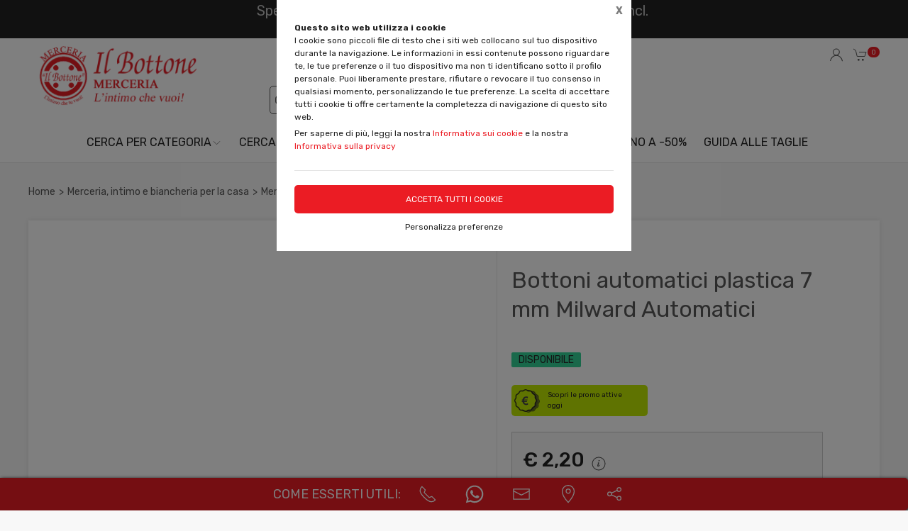

--- FILE ---
content_type: image/svg+xml
request_url: https://themes.synapp.it/flex/assets/img/icone/twitter.svg
body_size: 28073
content:
<?xml version="1.0" encoding="iso-8859-1"?>
<!-- Generator: Adobe Illustrator 16.0.0, SVG Export Plug-In . SVG Version: 6.00 Build 0)  -->
<!DOCTYPE svg PUBLIC "-//W3C//DTD SVG 1.1//EN" "http://www.w3.org/Graphics/SVG/1.1/DTD/svg11.dtd" [
	<!ENTITY ns_flows "http://ns.adobe.com/Flows/1.0/">
	<!ENTITY ns_extend "http://ns.adobe.com/Extensibility/1.0/">
	<!ENTITY ns_ai "http://ns.adobe.com/AdobeIllustrator/10.0/">
	<!ENTITY ns_graphs "http://ns.adobe.com/Graphs/1.0/">
	<!ENTITY ns_vars "http://ns.adobe.com/Variables/1.0/">
	<!ENTITY ns_imrep "http://ns.adobe.com/ImageReplacement/1.0/">
	<!ENTITY ns_sfw "http://ns.adobe.com/SaveForWeb/1.0/">
	<!ENTITY ns_custom "http://ns.adobe.com/GenericCustomNamespace/1.0/">
	<!ENTITY ns_adobe_xpath "http://ns.adobe.com/XPath/1.0/">
]>
<svg version="1.1" id="Livello_1" xmlns:x="&ns_extend;" xmlns:i="&ns_ai;" xmlns:graph="&ns_graphs;"
	 xmlns="http://www.w3.org/2000/svg" xmlns:xlink="http://www.w3.org/1999/xlink" xmlns:a="http://ns.adobe.com/AdobeSVGViewerExtensions/3.0/"
	 x="0px" y="0px" width="1281.26px" height="1281.26px" viewBox="-98.998 -79.5 1281.26 1281.26"
	 enable-background="new -98.998 -79.5 1281.26 1281.26" xml:space="preserve">
<metadata>
	<sfw  xmlns="&ns_sfw;">
		<slices></slices>
		<sliceSourceBounds  height="1200" width="1200" y="-118.01" x="-356.489" bottomLeftOrigin="true"></sliceSourceBounds>
	</sfw>
</metadata>
<switch>
	<foreignObject requiredExtensions="&ns_ai;" x="0" y="0" width="1" height="1">
		<i:pgfRef  xlink:href="#adobe_illustrator_pgf">
		</i:pgfRef>
	</foreignObject>
	<g i:extraneous="self">
		<g id="Livello_2">
			<circle cx="546.011" cy="552.01" r="600"/>
		</g>
		<path fill="#FFFFFF" d="M616.258,504.992l280.025-325.504h-66.357L586.781,462.119L392.583,179.488H168.598l293.666,427.387
			L168.598,948.219h66.36L491.724,649.75l205.088,298.469h223.986L616.242,504.992H616.258z M525.368,610.641l-29.754-42.558
			l-236.745-338.64h101.925l191.057,273.293l29.755,42.559l248.352,355.24H728.031L525.368,610.656V610.641z"/>
	</g>
</switch>
<i:pgf  id="adobe_illustrator_pgf">
	<![CDATA[
	eJzVvWlbKrvSMPx+XtfFfwAnZuhmBhVlRkVFQRQnbKBFFgjYwNpn3x+e3/4k6Sk9pDsNrPs579ln
s5FOVyWVSqWqUpU69DRb4cJw3ufD8Qjjdv06PCwJPLeaCzk3+tl9MZ2ulysB/uS797vZVISBrQoX
mZ7UssMLy/F8lkPPxKdV+L7vYcXPVrzf7fPD39rj1ZQHv07no3lk+WfkV5CBl8vcCjxLRNlkNMbE
Eu5ELpF0N69RE272h1sux//DQwzxTBz+WJyvZ8PxbFSc/yfnDseTaXeYZbPuTCLhZplMDDapj+/5
pb5dKpLIZOOwcSbCMNkMeCMeSbJMGr7GRrJZBr1bng/W36DzTWE+4JfL0nw6F5Y5d+lfbua+5kbg
Cefu8tPp/B93ccoNJuCdwkWyVx1PeTD0b27lZmOIEoULNtYrrsfT4c36u88DqqRQ7woX8R6C+rAE
4ABk+B39nu5dfIOfWvxqBfoNkCKC3teKeF/Ar+gf38s9PxqD6Zm/+WWownzxzQkT8GY4wbCRRDaT
BONNpSPpFBhmJp0FX1gwXpaNg4fZpPRem/9eTMEsIErFsulI0p2IMeAT+y43BcMUCZpKRTJgQO40
/G+WdScTyQgbZwFZUxn0i/SGSk/+z5j/J+e+mc94iWgFYdUSJzeRYBjxU3p0v57ywsNsvAKDEUFl
Rapdz4f8VP4NgahOOUQs9A+rfkot2pww4leAIebT9Qoxa0bBAmamwf3LCxiS2wU/a887qKvhOAOG
l03FE+5YCtCMzWbTbibCplKQiIBX00zGDYYMUQJSsIC2ci9Y5VPGBQFDsDLCNJzcJpjvW2E8Gs9y
cst0ryaMhyoTpGPujPiBoEUy2L9Z+V+p84AUK7Dy5NEABixdY+zERK5vIdbKbFiaf8NZWaIVBRhp
BngMLE/pqfoHegZArBfSMNAPPTCJTWE8g4Bdv27EZ5lec7oGD2vCfL24mH3OXb98oiAB3RJ4t/gU
yAT0J/jvJ/xvhBsv/Dbvd/gBEDaAU4bu2/5v8Ad4+X484KaDuXv8DdbMeAbhKc1oYJb5T7Bc1U7B
L+HxzH0x+wMYZSDM3cOxKAfBw8rsDz+dL3g3Nxu6HzlhQYOhOeVmnOBGDzAE0sPxarUWOIBkxn2D
oYAGjfEf8DsHqEoFHTDRAgwYvYTaKJhsG2CPqFBxqy8g7PjZcGkYx+cabgBjuftiKxqgrX+/+/Pp
ePkNXm2N0XeF3Mozyt6teGF2OxO7KayXX+72fD41dBWsvxkU3O6F+AaklLAS3/uvQqQ0tkLSlJFw
wgpsA+PB/L8UTYmbTscjgVt8jQfmmBR6DaSmnwANvvwIIKjYbIDmwByxMrjh+FNkZB5Ha3z3vxOj
xJjuynAM5B9BGli2af3DrQZf7sa4L3DCmLdZwHDmP8ezIehoaz1Gah5SfdyD+fdivgQKkjwe2LKK
tVThJntgm8G3kXDYdoPJis+g1rD6d8qDvSt6NZv/M0N/uXOgZy9AqnPr6erN747ecN+8OwTaAOmy
mPJKI8Z9Cz/UjZp1P3Hwl3vwEUknmRjYZyOpdDaViaMvTCwWg3ssw6YS0mtPBfgCK//1L/zrEnz7
DX77B+iT7mv3yxvjHrrAQwAW4RiCriDp7j52/XJHQU/hFzQsQApsUPbUaXJTsKnz4jCaffp+40oj
Gv3T/0Cq4ZpkcwD+Laq9UHA5m5wGAKiZEONQxSYb8gLLiA/FrQKC+v/k3wEw/a8kDFKnZR0VmCKA
Ew57UfkHyC/wz/EAao6c8K/0w9N14wbooYTHx27ff76nM9AgDFadMO6vVzzYOUOocUEQuP9VMDvC
grUbfAGjRuBnUquYO3oBSKU8hh+rfxe89Nh3NFv2/nDC8hgsyhbAMBtp2/7hpmulMXywJDQEmpLc
TurNUvvn/+9JNZtDRdaeStP5YMIPqcgkNw39VwywP0Y2OUszSMAzwPC4QaOhGCjefJdMsT1RWGui
0JFizPWnPNXKoJnp/+eM4Fwo5P7QiwXY9r+D4eE4B+vlav79XyD+/iqL5pYc1LPgHgrWIT2n/m+s
G9Ch/7b+/HcQ6JtfcUMwYzvoTHbrzuwPJbWLagFgrdFPjIQfekELAs8VkH/DTN7rpUA6kY1Fkgyb
dINvGfCNSbqj9zw3bc6Btog670P+SNFTpyN+ebxcTLl/rzlhIg+kzf2ZT6FvZ8mPZnM33O0eZsCm
HfLysLBtihVxAWOpcC/9pHhqVeet2p97ftqe34tdEfvWnC/HcEDocUyCoXqAFXcvPRBW7VsRGKFu
38USaO39OScMJYX+xowz5DaI2DIxxKMBbEonhYvqejqVdWzpDAE8ld6Ix9KptERczFMFvaK9+/Ho
a1UTeIXrGKuGRZW5UslkPGnV9l5RkpKMMiNmDW8X3GC8koeXSFo2rnIDvjAbTXnb5g3+09g6Q+wK
9CQDagLmW3GzgfxChs2ykSQ8C4H/0fOwHkZrxSkzrkw4a//agFN6SCI/9NzL5CQPApGo8p+Vuogt
GkMCadomkpl0goC/Op3PBZxPrJgKNcZ4xbYtDa+ghlpeiaViLKnDcHR4f5OZbIa1aKtjbYuWNJ2F
7bR9tRnX5+eSV3iGyNMlfjotzdfKjMWJUGFLeBQkU4rc1Tr08M9ndR7yjk4J07dtq9sPI0uywgWb
cn+K5yS84OZmq7Gbm465pUlDBms4X6+m4xnvhn6SCU/besX/R+6kYduJp+QxLrjhUA/wm1tOlEUp
/bZczFf6dqDvcmfSMh2Gi3FEXiTST4P5VJavUFBfuAvr1dx9zy1XvKDSHR8O65Y3WPdkBoxIMCT3
SPQXWrUdL+fwLNHdhycBQEIZW2fdC24BaLQcf6+nSALpdlTYhJO2EvcAHvrp5hk2WAncbLnggP4x
+Bf0azx0L9VxJGOJWIYIzR0DvVtTtx3hy9KusaCsNnzHMWnK4n2wbYv3wbax2gd0aK40lXdc8Vgd
W26sZiqbAr/khT+8uw2YFzmMuf54qoqGtAIQNFY8ZeiM0N3gZqM1N+LdzfkC45Qw0Kls9xWgk3Dw
DyRhOtxsvPwC/IPvTplEHG1vcaBT2G9vaHeBh3A8lC6arcNSa0CvdMbLsThquEvq9td0lmp/VaG1
5wvNOBxt0yqY4nwFDEkNpFQaQRIBUkEypWw6m3RAWbhdOCSsqj5fzIb8f1r8YD4bOnypOhaWdogQ
81jMIOk9ZUi7mHgF2FbzrkAxTns6zTqYdgjIdNZZwu61kCXA/A8vLKDLfGnzxmA6XqDjnyn/HyB/
RkCoK68wjCow8HcEtPmE/6BTe3efm2KKrO/lmh+OObcAt5P1/8BzsjejFWUmgaoKfCTHVm7c1FLV
Cig4r/nll7IFoo3IrYaJKCqL5pXb9WoB9kGbl3zA4EH/c8tfMPOn1akh7b04/89TV34hHGegCcrE
UBRTPGH+GjRtNa+xMQZhSGQy5k0fx8PVl9o6lrYErFGqjuG4B3NhyA9NFBh39Ga+0j6Xt+8GII5s
CV6U9YxjsCZmnEGjMLT5mv9THw9tmAPjipgbaDhWnKBVB6E6BPXAAtQDVZ0FZ3YEsQS5vCRx+b2W
y/VtbyUNsEXUFzXN2qqimFY3d7GNyG1RMbzFXdQsFFbX9la/Yu2JxborzZYDasHWduQSYVLSS2xs
TzBtOwLFxEaUJJMgWki5rHs2V8WgezyTDrnHytZgtyxUWkdV52z097wfWQBFCWixI33HDO0gam46
tWm2nIwXfTDQiUo603YCD4az5GEXBZumQKOcqpugzyiB9S/IuqiTYcnvYN5sSQ+FFL+c92HYgRtS
mZLimjAAiw7D0fEIktYdZ+jtcjWNDEWQqNMK3WwoAt+TXsB8lzQvLYbfMM5xRt+vxZAevHggob5i
Nv2LhSC1s+gAbCR1QDZOgBiS9kt9w3+wvSidJTb7wjchhtRqDCNlI1Og2dC1XM0X9j0UmwoYfot+
io37SDejIz18a6aRqkbIAz2lyK3sCSUCm+POGgtw+naG2UbNkN1tIzaG/HI8muGmfcxKBvRhpLYd
TNRy/jk2uB7NxcqyP159K5oFheTSToxx7FMhApekTRNg1QDhuoKOGqsBwabKptKHYeSKC8e0uTCM
zIUxjD3HaEpq+Ql23a+58D+yy4LQbCE5/C0ZAyEeRayZUWokn7myDLHZErqOFWi2Df/YjHQ5WEwH
/1rIJ7HRYGYwG/WNVsDiw31VhFGCKZtyCwpySA2tBrAYfU8i/AweB1rKYdhsCeOlKIUMbC8Kbmyx
0LwEVsEKJmrInYnEkqayD7YFQh8qYTpBZd55MED7EQ6E+cKuDdSXxkAXsGsniOFsdmtFxAt9Zn1O
WFpNqToMICPtNx1N6xU+LrvG+NaTIjZHOR66nlC0xrZA+8Z4T8xW1udsFRlObSSi2GghfM5nluIQ
tluu+8oqjZvN1hIM9w9vpQSDJv0x1AqtJn0ZmfEjDjsaJrSCaj4whJY2PAQbgn1pZgNtykJ4nHoQ
Ys4My8jyiwNqOW9FLdiKX0E/ygz0T6WHKTxds7TZbvCfRUTrfYkzZnhBM0HQuzqQS8Ws6cjQlNBQ
2jKxkxKzuVUbigcwNk3BFmiNFZ77cFr7ldByvhhYSRzUYmk1/ajFcO3Is6V730Y5AfbWkmIrQc0+
17OBFc+IjSRngMI3NvsHeombzZTjKXOjFzWzNSoG37im5XuItCLuR77vLs2BKTp0v/paj7fNV7/7
T8zGvPsGuiCuMZopoaARtM80PlGzRrJLdPD9r5V9jbWcr75s7WtRSTVbKXY7hcbuoJDnmvamwlMD
fr3ky/NBEf5pbpYX5Ddxwxx31iRVx2xz/B9+2uSFT15pqfHEip6rmsANoYqLcqxE16ylM1Z8qwFd
QQVBfAsdWBne0uISXT6OkYmv0WCTaNvq1KpgZ8COoBWvEnjUHH2a/Aohiok1eoKCh0+KNYOhqHz3
+aHo7DJ5OANLw8Q/Bx7B098rlJpk1unGfKBTnrAuirmiOsYGT8pt2dcbV39sCvxgjO2hCfURygHA
yJPW9qEF9AExc9HIXC3uD3+9nq7Giylf0HmPNKOEaSjQt7NccMrmdmziMcISMXS5AHDqxSQBODny
Q9evKHyA/wQ9UYVW6eIikyzzUCQhyMF88iMdPOv0o0w0eB0Onn2t4vBbLHFyl4srD+6Ub+jBcfys
vSqWP7O1SX3//pQrfzLdvPI0Fjy9T315/PH6qScc9d4DNJ5gfnLi8d88Zz2hrzF49vEZ8QTXuZYn
dP1U9oSZ6xgTPe36EP6kp+S/Syxjy2vQu/IkcXb7kY8XM/FM6jn1/XwS/qjO049xZqg+Zeo9vgTQ
CEL+tF8ILW4uz6+yy3ymfvIYqc6fE52K8PrMlJ+r3Xb1tHA6YAOF9ExCEz9wNjhINHF8gpDwhDrv
F55wJpzxBAeRFhxXBv5W8YR6w6THP55MPf5VcQwH58cHlwjdM9FE615BfYSe5hf+kw==
	]]>
	<![CDATA[
	BRjX5TdAIw2Nuy9K3z4uz9CYI9Fl8gd8ay0MTQAdlpnqrB3zZbsHzPCIRcO8VadFeF2OMpF4I7MO
5mueI4hGoTSAm6nFH4/3P8GftSl4vVuWO9hYCsLx8ll4O27ewp6LU4VjrbGviaevRsgMK5ybt1Gx
riLWYU3Ffkc9JKx94T0afDTHelP07z8spg2EFaDRIV7uv6eKJKz1/F161jHHmvA/BY8Ht9dmWAGa
5V71PaEi1mFlqsWrcwLW1P7BTPCfErB235nq500LYYWcphvuXs1zcsRe9tqmWGv1WJtI4dhzvv2B
sALu71dUrGjdHC8fhdd1vgER+41T6+vGX6asH2BNzPUM9dZgZAo3vV4d1mTyu7dAWAEaHWKItSe8
fc3aBKznXCpdPWBNsb6ffdybYQVo0NQexH3Hr2bDFYQTz9ty/4u/N8d6V/Lnfw6+G2ZYg8fTXB5h
RaJTP9zU/v7P+jltjjXRfWGqVydNU6x71e/sYeKmfKfDKgsbpjofXxKInNo/ur7laySsPFO72382
H+vNI3M4iXZaAA1AnF7oF4+31otLWLthnw5r8mcC5BfCWnmdVDVYn/NM4yIbh1gDKlaIRhxuffKT
ThTPEmZYmcb3J0/EmrmuvPdJWN+Z2+ktGo0WsYT1yvt8FYnMBVOsret4moi1UUtcJXRYERoR8UuC
aV+0/ASs61WrUXtJm2LtMKsxEWubv4l+iZu02XBfLpjOuzdvjrWR9XZ8npszU6yP4c6RDquIRkL8
WPAd75Owjpnn0Om7OdabC/63ZxDwmWJ96+9BNMThTnJT7yUB6+sZ8/5eSJhjvQ3uLQJgcapY4bam
Iv6IP/mIWPe674GoOdYTj0cQqs0JxBo0LJ7b2Dkk2l7mZAAQ5370EmrNzjoS1kk2oMP600t/Cwhr
zJv31bU7TzOYm68qEGsIYVV1AXHVtqOHt+Pre4D1fKkncuVmwUhYV2dB3X53yBz0xMUTe1vlLrWC
4g4ydKXyUIWII7rhCuuPQ4+X96W7AGt1rZeLp9Hwo4j1jL0K67DutS/boqCInz00GmhbUxHHVjNP
rLQaQKyMgcid+Ovvp/JJAGC99OgpLAiVoLzfNb+NKocnlr34JDbwxAcXYeLTYP50PrV42jwS1I3A
2ICpnAxD8ustw07dOK+/yE87+l2Gady3e7qnWoZuDD8G5NevPdORxdPEQYT4FLLA7Xrym/x6q5PN
Wjz9qhTJT9v381uMaIYGwioUk3e5WtcoKx/SP/LTV/1yYzqj0lr3VEu0x4PmAfn1x9Srz+Jp/atM
fAqJ9px8CZJff5v4bslP332JJ4uno3ceI5qhAdjy83ni62yiE+bIT08jnw9WRGOL2USC/PpNPj4n
P739yR1bES13tJj3iA08R8FSUn7aE/RPD67zE/lpXy8FPTGm/I0RzdAgeBJrlImvB0+O76vapwtr
401W1WX77XpmabzVT9vlCVsqRi8fy/v8Zat8Fmy1M2HP0Rp8qzXPoytvqfr0Wh2CzWGvjF4DAPa9
mOjETPL96Pi07wd8sFcBm8PZvUaICnsx72kzLBlDnW4TG2t+P+5FxqZoDOVKL12NLhC9zsy8wHR9
WiN7CFDk88QMK9gcciwRK1NlAtdmWEVVHdhD6Xv/m7pnaLB2X4lYgdK8iJOx1vafH7QMjQ83te+9
6EdGMtbaFMd64vHjWBOtA5zCzWQMwzo8OtpHWGVVfelNH6ncGtdgTX75fWcvU3OsCf8bGetelYto
dQEFsURkYFoQsKb2oWnxQcDa7ZlhFa01iLh2kDIbrkRkYFoQsAJtAygpHAnrPcKqMrSOyDdXHTJW
qKRoGeoAPg0p38KSBhY4jRpYgNA0XmIoQDIfgVyB2A6gUZsiHU4VHdADlBBfMq5gLyJQPls/+I2W
QD5beyrFvGfMBSRMXOeLQ8szVAlhH6VwoKS4BCSnFvjtXl1VgK5Jf7A4X96InQDfytBNUEGodTIK
4H9oImvt4wiabOuAjEHUr3VuszuoDi3kJq1z3DEHBCBzmTw8VD/yC9+wLWniAIrOywHag66e/4it
NI451Oli9IsvH8KPfYVAATO3IRjDS5nlDrx1REOFBbBO5yuH0kfoeq7rlrFP1aVln/bZ0AMLXarw
vy+4e0fq2y1G+DNf5YpIeInq6IN7KqumuzpCWUKjQcYPjq8aCqMQRgg/7ObQu6ebQ40TUp1BuFAf
cZPJZIRQJ6adQ43BbjaNDP+b7zihlykogEaCtpw82kGj4vk5W3lb1nSkF/0CzvnrOEKxglTSQ06z
oH5P2M0KgqP5LEVeNqWXTgpVXvMBrRSqICkkezlkeS+RwOGMdEOChoZKj2UawtEgWvLNyJGorBnJ
V4EG+4VFd3prL5Dz1yGFfPpzC2x5vldib+vilZkcJyxP0f9nMrjwnm5whOVpM7iz3N21Ha0//Edo
LaGeoDMCA6UXymKzGlft6khiAROer7yWw+qQtCzgaEjQWsTZXVmPGnY/gh/38n5jZPb3CvPJ7nUd
0caMMLhMM9ImVPRJzHN6HZVHL3qPzKEVn7OXRFCiymEFTbcAub1aULsAq3o1wGTUoufWfgH2Y2vr
BRgd7+dC6EOSh+igQuYNDUODrvb27GcVfdzj3m8Dg1R18hCfG9TgnOFXD1FD3/pxvynfcnvXMeIw
o1/z4CnSyhQ9zX5aRB1SMy01a+1MlUKIBQiCSG4/rLGB4u+quZJgr0pqt7VJZmW9U1lPstoYdP99
rdumFD1Nq1fZK1U1vdQ20iugbsSiX4DYLX6PtHueK92h6RMSNmRd7/ZeWbzkzUSdQ6Kih0YjKhp2
0yjPYfbQ+RyqG4GeXp3wzjiiE4Gj2Rm0KBGUrAs4gcbslGjs7oYZ2ynR4lsSTdqpJXYLGa3bUZ0Z
erkK0WjBGNpOc44Vn4Z6IULUdYkybXXmoda+zZfnqK412LdanquzA4fmdNPrJXFa8Wl1uCGBlO4c
6fW0TQjE8FzvgdKQuCePpkde0/Q9kU1AVeWw6gypJzYrWO0JWesEndFpnRv1RFyy4kE+lf0ItJhV
zWTPqiOftzW/ADRa+zGoc49jIM98ZQEs9pcS1t+35WhFwZG4ZqP3gMgE+n1hZoNbGOAofEJDQ6Tc
it36Ie77ZlYzuU9mokDnF6AUBUB7sBHsOlGgRqaYMMrbyne0mxECNPGzTvt6G8LLVP+y36T1zEvQ
9C/QsaLzEUqBY/pBMp/enycHng+C6Q6WwAp5IrWGx+b0SlhzhLpJ09DLbrETOQJJaN1iZy+XusUe
P8gu1vZmHNkXhTlTvi+1i30Dp0P8IOc7MOsOROPU5rjUK/fmDgPckUveCL4vtfr9ZoNL+BQpYO8L
IfZEv1OTHCGi6CT4QgAzrLVm50ZDyv7E9crtBk6iS3TGbM2H0rZmR5vPnO/ZgbPS4NtRNgJIIAv3
jplQ0LgktGp2VKdmi+7uxZVW07bFQFCz42cPwX27dWNPvsUV8VjLel80cUKe5e68NGyh1ZIJg8vt
YN0srrRbIpndJYY25/izh0N2W3a/QhshZAFKtyhxSPo9kOQdtHSLgqnyqGdxG4oCpHI8HKYoaGOv
5l4Zdj4iQ1OpufC8SxsUcif+Rlp9qlFItwChSA46ZwttSDwYVwlMVcJaENJufxBUbkm1bii8tBDa
6Wp7Cf3Ucn7EoeNXOaiPdhu0OA9AULTnjfjxqjNA9kvRDIo2akgEtPU5B4Ki2Qg1tiftXohD054y
kkBhuoCFQx2eGPt0mij8LWK9glS3liI6SX4yCI3ZevuRbU8ILWC3NepPConUbM101CTODa6bWkq3
ztwo3cBvWumm4zRH0m05CdNKNzQ35vteyRCosbl0E2OgGhTGC410Aw+anu0VqKeHDaWbXgqAyduB
dINQNNKNzGm2gJxIN9VgNwO0vXSDUIB0051J40c3d+pBkLl+oJ00KzsbulTxE0hz3WWBL5kPf9Do
VX/qWB/lOoroqnUXGxrb2rAEMKs2YpL2ZAKCws5dLeMF7HV+CC1OIXHQ3Fho2iW28vpqahk5WdUd
WeXYGpDBA6aBIilQlIDooyrIPhsEyM7ypuuOIabJcFhspa/rodH7vSS3neX++Ppj3B/Bb05sb0Q0
0v4IZFp0W6OwBATK09rOKKTeH60DNHBOo9ofub3+BsvIhScww6l93Fr7F2dOuzluuq1BQATt39m2
BgBtpv0boIDNkSLajgKQ1g1msjlKwbAU++Oj9f5ovTlKRNPtj2GT/fGJItSJuDnqFaieYLE/4lFe
FON/gp69uvZAEu8brm2oK5Pk2ygBrH1TXVNd5PLcUKxzAO2LYmWaLnKj+wFAm5g64B0L8Sd1pZsS
zZEB2hMo1GE8DM7URQUXRcTC500X/KeeFMJuWWiz9kqofpvqL9VtCkPTX+7GSwzNTr3vUqMOqtFx
5NA4fFr6Swu3oWaR4YfFRJbp7jK0F0BzfPxD7tgZe9XYkTOlv6TyQ4PZVL0chFhHOKFRqkhfxBsE
vQPOTfGpR7YDNGxhftih65MZW6gMbb/OxBUsLQ84GY20ueGhydtLf758pgGa8nO10zqProqNivB+
2tswnQ93kEvfsPw2gGY36XxBy1w+iWjbp/NZ5/K54C0ju0jnM8Oq5vLJms3W6XzWuXwulLq4g3Q+
M6xqLp9k32yfzmedy+eSbxnZNp3PnMJyLp+LkLroOJ3Puh3ktJ2k81nn8rmMCWXyN2fpfNYB2Mq5
57bpfLoAaN0Wro28DxROF/bGMa7wkTORuuGadltz0i1Nn0rWKU37qrB3YffZmOVtLXcTKmvmILYn
FcEALus0AJVO6jERNala1nFs+5p9UaKTyQk7THHTbv7GqCXQHbp8wNZMd1K4DVfZRXntS4kx+kHS
JvHRjhD3QJUNji46wpv1SRdAaHawQk14G0eX9bqhzN+zVKn1TEsI7QXAL4Qt/YTvFZVyyu5JGWJi
knHnoXQQ27ubweC6FNlM5MGJUuC9QhtiYpl2Rw4k0ARc2qbdWXiaqR3EMO1ua89WN7SwtgjoabOB
lUJm6DI5kofC5tEGeAVk5VajWXBVO9OdSlBUVcuY6EyxNY7VPlEkvSoBMDZ5r/3Yj5XuZOdo0zuI
Ab0sIg1oHG1aR2NCdPzrJPQkI+xGxwDjesLkt8TQm+aj6dSxbXMKNSvOZON0kFOYtcm/gRzso+iT
Np5SH3lPl+qo9Gmf2Cd1+tQ5dFnnFGq9noT7I2hzCrVHHKRppKAXMScH1zodQLO+qMEIihwPDaFZ
X9TgoGOQBWyC+Z0Mk5SxsxnRLE5SNiCazW0N1h3T+IsRQ6/yP/r0neLTO7VKaaHmrvJr26QlddkT
YNjl7akAiGdrqzP9vScGGM0nFn3YyOri08+B7nh1Y3uwTrQH1VgOVbU2V9Hq9oLCBoBZWILFdBPT
02xS9uBhsd1M55cWOexaRcd8bYzqVFLAjqT2Rh5ue9ok7FHud6YHGqKwgfmDdis+QA==
	]]>
	<![CDATA[
	qWGanJmiTC/rZF29hknONbJSPnQMbZMCZZOopxVAuGap1dPOfBXyHu9MT3tbHR5a6GmO1v6F9dpX
6aSe35Az/oLeDUmljYeGSWzOfEGOc/TwSEiabomJdY68N7BP+O6p7ZYj741Fnww3wGxBKjvvjd7R
pemW1nsTP8hOolrvzSWt90blNFKC0EFubysHB0quwg0PZwlCxuyzqyNKLwdFgtBBjvU6H5ze9vy+
3Np7A/Ph9B4K1wb3QF069964zJJkYT7ctt4blCiov6lvQ9okabODZGcKKYjmkpgg5Cg7SD0myjVX
+tTYs4dDmzAdGkUa6Hj7WFbEFiljtrERLuW6KRurZnG1zbVnuk06d+fbfnAmUYGYE5KSUXN3Hqpg
CA2XyvuNduJpYo9tU/zwAF3tfuMsxc9BwDzJjIK0oUpgsY3vgNRJ0zE0Zay8z+RAtkVx7yDdeRtF
Zp6y31iG526dmYefRmHJec7D9owdwzPzNuU0h5l55GDYnWbmbR8MS5WZ57JNkt1JZp5ssG+dpW6d
mWcmOknQtsjMc8npcY7yRBxn5rks7kzZYWaeODeG5LxdZ+a5pOoKOzkXKhluY944b22z0EtTrRNm
we0q9PIBGdvbS4HOnEK5F+fGQoeFIinoXMcwRqYgQFtfvyFCIcW5K0d4tIA2uwJAa99AQMSr1hze
r4ry/OTF6DK7Csx5iHV3YcwEAr8pi5EclkC3HimjJKT8G6uEqi1DoTEnJIC2s/XY0Tu/NlLVIc2d
G9tGVR3u7KGt1yOCoi7GzU1cERBlXqbL4pYREdC2V3IgKBQ+GzrFH0EzO8A1EzZUDm2vyX3HMNOs
QVazXcrddhRHWLXXn90kybJ7Nle+0CfJsnuYaand1jZIkmX3EhSqlMs2SZbb4ymyfqxViEez06iN
AO0qSfZxV0myjztJkn00JMnilS/sM+mMk6a76FoTAqGNXyKkkujWo8lF1zAj7MF6R6MO7d1ZUp60
rWF5eZvFCtkk5bn0CczUybeOkvIUXyfJwN9NUp5CNBorf/OkPAvbc5dJeWT3w06T8lxShTKj0mif
lEenMaIbkl3krG9nt99DfZl8+z0SnU5T/Jyf+JDnBkDbUb0NAAqgobqTkSplLU13GkUhl2H4gM1F
RmZ3IOtPo2A2pMU26GyvgH2K6cN5Ngp3VZcxrKNnytXqCTuqILocecKzu55YeD1ciL97wpfZCqw5
X4Lfup7Q1+82/DiHVdovPaHyfQl+wJKl2QNlSo90PVY9UJpUNGHJHuLlCLVZUom9WC5rnnZ3sndE
zH5zwaSlj0gY5xsN1uBJbHRHwJrah5XIX0gl9J6tkv2We9XfVsl+nzctIlZYiXxgkew3tEoKK7Yw
rLq0O1idW8Gqz0OD1blfiMl+CX+XiBVQ+JSc7MdUs8yNGVaXXKfw/jv2TkqAs0z2WybIWGuhjw7u
vNcn+8Giu1+kOoURK6wNrxlWl5TsJywf8h4CkVP7nvO3cFsztXxWxo++SZPhLz0Pv83awY1A1/R9
/T2zBZna/3mvPN3atkt+Ie5zYXcQw8Sn14JOS5U9Oj7j7YzVNblalC6+12V+G5xWuTU5ZXopOwqd
clnW9Gp6q3gvN6qBlpdqem2T84T3Sasd20d0bVlez0wxdumvmNi+vJ5KKnX7dxnzPR2RijIS0zbO
BlaKCxCNMpPYQZtaeLuorJcnldXTqerUzHBsW09GM0JyPDTolk11Bfo+RfVn0psQXuqTVcSms3Vz
bFtFxiSutiQX2NhtYh8pSXbHiX1mmrjrl6mhYK7a0yX2mfnHjA7irRP7zLL6tAEwO0nsM4sqMY+E
3CqxTx2SeibusrydZ6PEPqfu7g0T+8gMvdPEPqPiwFUNYdfbJ/aZTYIkbHaZ2GdmXbtMksu3TOwz
y+ojn+JunNiH90nO6rPOWNkosc8sq89FfUcXdWKf2Qzr/QI7SOwzy+qTdQHLPdNZYp9ZVh+2Se8q
sc9sDuXIlB0m9pmpiAYFavvEPjNQUkTXLhP7yFrnThP7zPJ5tiCarbLoiGiOE/ssiba7xD6zrD4X
uqNrp4l9ZutL9nXuMLGPGGq128Q+u4yVHSX2maWgGUzc7RP7zLL6jKdRWyf2mc2STrndRWIflRTY
PrHPjByag/zdJPaZZfW57G9OIuirsE9J2j5pD1a0kZuxt2U/orURLxzeOUU2owDwmceB7CFmX1X2
HKoczqr4malB9iqH4yp+1nUK7ar40ZLKa9YnXcwtHanstQ09H7jM70yB5e2oPRo2fYJCQRcAQ8ee
Jn2yWdWuXw66ZacVkPukFTagW9QL265PjcQrrbDB5afWZDpd6U0mmNple+5J5zbbuPifhmjE+n+O
9XV98T+NUejU00xf/M/Ky6HW/9vccSMV/9s2Hpqy+J9tPDSq/7dtqtSliGbrACu74n8uswIbhMCH
LYr/ybundf2/PE3xP9q77a70DoYNOCJ3Z5rStVGOR/zsIU2RkIup4y50WaOpRn5lFnHseHB+q+gH
Bzl9VOGNNtHdYOJ5B2UHSEPyGE4KN8nKPXs4tMnKddGkx12ZBTc6ClLDLAKY9EhXb4wqpYnreVVz
WmFo8LPfLqqXZueDuYrG1bdBSHzze5ehVgDarkKtmt+0oVbWOSZczyaMmorTSmLO6BabjuQXQIAC
2+5eCIrpwY5GdFICCjnvjsH9UBILbGyen6sDFaETnZTZvn7jRvjU3uX1hgCafbaLqgvYJby0KQUb
7lvSFz/BCTo8ilGVCsKMTcsUCnjVtMTQeBZFoJCzPiSkTKHoYBfwbpEYA/Y7m1HbhvNooVHV4KUs
7rickENmqYs36a913jwRc6MUCkP46MMuzokRlF1cY4AA0Wv45JARBMhQamzDsFhR6zxmiGa648Ni
r0moRkk8ky5ZZ6JQrkeLun8uB/meW9T9M3oHdaX/NlyPCqj4DlR16rp/Nqo6qkW3g7p/Linre2tA
1ilNLkcFBDe2uDHl1rz0n/PsFBlU3+o6XcdVv6nq/pmF81Bm+3J79xSXeNjKtMfdZPsqWXg7y/Z9
JNreLkfVsV9/Nrxay6VPxAzvINsXQNE5vzaK6BIBOTHACV51EdD22b4AivXdds6y72EVQfKh9u0d
HgBDmX3fE4zrEfxm6QYTYwfpcqm8py/EGvU2iVRm21rORxlHRpFI1RMMc7N57QMIzdK61+oCdgZ+
T9gwkcqcaKnd2J5gNjthJ7YnQYg90SZSScdEFN3aKrzQpRRIl5XGWPGpG9bn3erDPZxqjC68gODu
imF2dWkF+oMVp3m3xaeJdYDuPh5tZ5d3qw8FcXqrFu5Vh9BW1tV4aTWbri4ihHgaRVdAkOp+LQDK
6jRKrNO3bTFM1fCA3dpF3q2qzcOw4MbSPDJF0glhqpQncHXMooRBmGLY8oR6w7Yn0C6k4LemlGd4
1Usy0adJWtqITucTvHeyLwqlb6F1I2Vw+cgF8TLNKIOTVFv8z3swX+A7H5a+lfzy9Q/uJxqDXZsj
Z1mG752chchUi6lbHVZRVZfr/83ixz1SIuK7BdaaJ0nGWqsJXdzRpU8J3P9JrV9JOXIWmXmZu3O8
vCLMkXOhGy7lpMvj6YNpSiAicuD8MbAg5QOSsxABhUeMdlvTJyK+1Unpj6n9w0m00ydh5XRYpf1G
ITKTI2IVlqPLfSJWz+t+6oFEYSg6rYZ7caSbWrhGwwg/+ianhK6H1u1EZwpservP04Dcuz31ULQT
1r0JdqIqM7RBI5UXMXg95NNtplb21e29yfanL+KgU2SbR9+6AE2Dw3Wbsm4Lh9FI5Pwj6XI4E9Hp
zO/UPLKtmHPa97mwu4bI+VW0gVtEJVjVbJpH5FhWR34nQKqmPsDNIuDSklRe27hW+vQ4Z4FbFnlo
QSwMbmuuOg4RQTmLGoLJdrQVHzR9MhoesFsRR4S36JMcRuIyu3TOGeHJzmWn60YXBqa1xh/M43CN
l5l0QzO96NqRb7obMuTfbOC5rdD6wlwUVbDeK1sfgqvCphveozBsbQZHunzHkT+tG1ps6AbT+NNg
ohzNObFtoUGDR9ogOulSEp3ermu2ewLaUOat2XrAICgYA0b02dAWMlfyeI333VXVGG2Lo28qYcPt
Pa13ZUlXt/YhY2cEMP2PHJjnzGFQNTsjcHpfktb9EjRGJAxrupshTM8IaPPsMuSKxnQ3WWBRxXoP
50YJbdKZdM36hghHuVlmSp0qOo1nKha5kquzS9IuR6Oqa7ulEf/kvET7pMQDWwXKQW7pjFyFTDrC
o89LtC8AZgYKJ5oWmlQJehv+kkF11AszdgCtS656vgHR7LKJnBHN5gTUScfQxWY7g8YTpcW55vxG
hEa2eDcvNIitm01SEmnzESmWpx0MmnxE5LPZPCVxEz/0BimJWj4g5yO6TIrXO0hJJFkJeoezHGq1
YUqillXI+YjqoddGKYm0JJV2z01TEjVcYpGPaG5JU6ck0uYjGi1p65REqTvGcVkXKxQ57ffFXy5W
aMbQNsljmxQrNDE8/kaxQgu33S6LFcon7Hak2rJYoaIO/t1ihTZuu10VK7TIWNllsUKX/vr2v1Os
0GV2r7pVDUULvVrsjv2tVtsUPLS91Wo3BQ93d6uVZcFDp7dabVjw0Lra4UYxUGYFD61dSOY69AYF
D82GtJNbrbQFD63da1Yn7I4KHlo6PS7lE/aNgxG02jyp2qGLfA21s4KHu0ko2zImEvNAbVfwUDs4
feqRNkRxi4KHjn2dmxU81HOpttqhy6okhZOCh5sGwzoseEiaJQ9FtJ2Dgod0DL11wUPrnU+np21e
8JA6PW67gofq+btZtUPzM4INCh5uHHbtrOAhIRpLqnaoXTebArLNCnZR1incsuivS6lTuO1StKx2
qDv02rzgoaFPGlAui2tzHBU8tLblSNHdjgseWlc7NFgEmxY8DFpWO9QfSG5c8DBoWe3QxGdjnXJB
KnjoPD1uVykXWLVDG62TvuDh9lKAquChtWrgkuoUbp9ywVtVO9TGqm9R8NBpncLtUy54Y7VDnRm1
ecFDs5QL1V+PS4GtCh6aD11ejPK2tnXBQ4r0uF2tR3K1QwuZ5qzgoWNVfbOCh4aQbU21Q9eWdQop
q49aB5E7KHhoDQX603ZS8NDaXabZb6wVf+uCh5tcArRBwUNrs1snbDYveIiP2ljt0Gji0vqydQUP
rZUfNfphy4KH1qnBiNN2UfDQOjXY5ahO4cbOL8zLsV3BQw0UQ2rwBhFdJgUPbVP1xbnZQcFD67Af
6Shi+4KHFofaYOguywuaHCZekasditvaDgoeWlv3YlznDgoeWlv3Yo7HDgoe5i2rHW5ge5oXPCTZ
nuSaxRsVPCT3CdroZPeD8xLZFtUOrf1pDgoeWmdjoiCLXRQ8tE7SNdXTNil4SJgbqdohhROSruCh
dZKuI83GquCh9cmEy3Cl0YYFD62rHVrHdTooeGjNFjqXqmVxXOMFyyXw24iccC6uYA==
	]]>
	<![CDATA[
	pW4U+WZWP2PiEX6x8gibx/u7sHpr2jzKqi4ouYS7vD4OpxoBAFU5JWRZFNMSEfwyC4ijySebc5Wq
OoMVZuHVM2HP0bryWHz0gN9aC6lJjy8JwmmsmH946/o8h7N0wuPNMVVPYN6688Ryrevg8TRXRHNz
KpwHH66+vEzlZhFnqtnKOVMtXlWYWmh9zzTSxRem8fI8YK4DywjTOvYmmVbvrMg8/O4PmY539sV0
GuwP01lcHjCPZ/0y83Y7uWLeVpEnpncRnjEfgXvkTPk4efcLwk3YKywLbylhOT+6ENa51ctyf1H8
jMQbmbWUajqaN/Mpr+f6oXgYS/s4L9/c7zy38wczIVo9iiV6N96PVi6z174chIPtatObvzvhU0G1
TmHyy1vnXyvhdOPoN5iWYBUm4IU9wvgteng7vr5HxoCJAMDzXf3jadYTnCbuNAUyYa3NhB9tBCcn
4ZwpvRBFwJiPmI9r3531WIPHgwR4lznLM9X2Y5Wp7c+bwjLzOES5rS4lSTbhbwdPo2FUrXNPzJCs
VH5HheXr/Bj+tq/T5sXVoi6j/OkCc82JCobkom1ktfaNGTECb7VDWFW07QldP9U9B+VM0xOKVR48
wbu9Y0846r2ET3uwtOgN+AjfifnB4EEHpgaX4QOIBnZVxXUkHmfwq/MMmrzC97yxLFw9Pr4Hy6HD
ddVXv7gA1ur3a7Xnf7kC67ybhArJARQ7wEL/2A+LRlY++bqEf0ZVCZ2seyUxnaz7YJnDKfQiwSJD
9YCYmAz28xD8MyT9WYpE4J8R5bVosNJ5qsPuvMbPOotiacxFWSaaT/hQPwEa+OyNGfp8OflZLqCM
4Y2tvOdO5AfnIfUB2PkaeflBNYI9eFu/n8sPGowGDd6FWs4Ph+vHUdfOgyr5cNS1alh9gLRu8Fsj
Km4Y0dotA++2C4qxHJEj8MtDDAIPAGGzykowmqUgbBUCH+kZ+PMiLIuYtZhIBX5rRFATVNIH/HnP
QEnOgo8h/PNJBArRnLVnEXEa/QcRPzIimWj3Ak0oQFNijyWs3dsIQhMvZuKZY/7d/1n6SlVvi9PM
fgZjUDS5UM6KoDRH36KzX94SAMj76IYgzeCh5dl9YFSQqYfTXKnwcHT8UfpKXy0K7cLsES2xWPEl
8C6ysX/wND4/bngEwGTtuMJkH/gM9xsqv3CiRRD5Bj/fRyCVQjClyC9+4/Y6YfQNEL4VEL8Vn+N1
KAC6gKFOLtC3+EH2ewUAjJJo3aDdiIlOHiLQV8KCmct4RXf3fhgAL/jEb9xB6VTq0YSLKT3qAwwP
Z/KDUaJaiV3DFfycVEbTj589VKEZ9QEepJ7D5Sh3cpQbzbzwCK96Ukn8Vrd8aVeuPd1JHj7xQ3Ib
ylpM4wTnyNVLFHYR8lwhIH6rvF4GxW+w2wCN3HQURz/Hit1gRdej1PN3fVr+PFy2z0/OnhKFqycG
SNLkWxIIljsf4tL40fjwqDKY/GTN9nbVZyNt7zKncT8ZRUW50Ti1ULnm1RHcYPJAiFYbosAMPvvK
ULC+QoF5CT/ORMEK9qAGQAOfPcMCzk9ijWckiAM/+4LxxoUoJN++T5Zk1zNpsd/yAXHhKayCOB3e
oQ+TwJOMqAvMJ/GzxwqHuBWaYhFJiMJ0bCBEQ1ohGo2Vwy9BJpo8Dcl8UA8jtQn8VopALepJEtO1
Kz8y1NG6SVaj5l7i5AVjYAb0AEheeIVLRCdx0ViBxBu+oB6zoUYQhsVeheXRsKHRabR8eTJndPIW
hsZNi9O9WZUNH1x8yYvyxo+mSlTqao29iDRCIGLhXF9DZkwDdjufI+kKLWkg6hhA1fsfUbYm+1dQ
O7thRPz1VEMFLs4S238/DOvMQ609eIRpx/lkb6XxDpopgaVihIkBJbB7UwgtmPPC4O6mWj4LJi8L
ofm5v9o+S3cL9dTHTfHj+rGUrWQGoYrwnns/fm7M8rVp5+m1UE++QBY4jy4XX0iRxNL9AZG9cAaD
aKeW7j6o9oKqwikKwP1FqVSceGev5Ujauzzms8Kk0Fp7vtI/9ftGheO8kcrzcO/LJVVgxrS+w/lb
SWey0GPNNe7PcxV+XJz4fHeVenPMnv8UogWApnzxPV5Wy1O2KKtv5TGg9P0KFk2/EfWp/PrIsyHq
46uD8itEU6udTgrtcvyHOGazAUOQUdW+UmUJOnuRb5CIwiXbjCCGBqsw5s3vlWVJtr+sBMfPX4V2
51FwjDoGhCJ7oUMtGYV67EbUj7FyJHLyWO2t3tjz48vJvUp4CqojrfM4f7TxnG/MaYHR0hAdKYnO
mFe8DUS6+eN6BuViWFyUjP8gwzDL8qx42zx/q5aTyY9C+/i3r3zxkoKxgwC7bw/sI9WIsih/0N6G
lmf+oReoOJpuM4JDTtuE5itvJFEvfAOp1UpQDF3UoelHTzl0PbuJKgf96DccOjQ8pNG/ZjHnQD7Z
+VF9rU5l6gNTXnNfj0imnn+2F8cATUV4698mp/33A/CseXseFVYHxY+bWKua3U/mq9mD+2Hp7XK/
frwe5UPFSELoAGMgUHPEB2hutlv2NCwoOojN5uHgAIjan9dcvFTuFdql91cHyx7ej7OZsNlOzsHR
mIg6OtT0AwZoEMeFZ+EMsCAOZ2VBOMvdmQ18m1EDNGYDB4JtcUCx7Jxx2nZSnkLEQz+0453d+bYu
H+HteoPR8RxU1f+GKmPGaRuR29GAxW3NfMxm7LYhaoCGfqZN19fWnIYUuS20OGyRSSfsXdwnZ+JU
C5XvY9DEu4G23zm086rQbXYJ//RCS+9N8qchH1smfOvxLh4OPKGfxS00D6GEhvZjC7re8vBjKBqF
fkEIeUKeDy+0DDsGb1vzFNgyp13pUjTotFYsyOP4WXt1XhpXj4Tzjvfp53xeR5fOVXuh+n7hdnTS
ALRJHJQ/75b3yL+89Lx5y9I8nD7vI50hXhA8Ze2oaVCLrqHVeYX7qEzOZz/RD9CF+y6tjhH9OpyH
KLCiw2LDmO/Kn0eLfSjg+wD/oOcA60zQqhXYJUBbqpQUShXaPTcX8LR7m3iQb6ZSFr3OZ5pIcGSt
ba5N/i0FasNt1YVSF3egVFhrFBoP1O4VaRk1ckI6lbe7MdhjqyPceEMury15Hno5HFBfj5921KLK
sfEu4wm8TxfKcvMZqI58RtxPFE++uDXxNaY8/pvnLNxMzuFHEe4aN+KfAe/+CdxRGnAjasBt5Qo+
iMDtpwX/rHr8Jzc56HJk/tJ+oxcFUOVwKH6pbFqd7IUMvYX4pUWNWIAs+Tv8eefq9AIsxban8pG6
/aLeav+39xs0YHH3NOx2DlBTDRj5BdDx9Vmu+fccNxb7DZDynYOy0XuyydAVTosNeoHz49evXjly
/yGUPk9n/R1qVuJhscMt1zmnayNT/hrPSQf5Wy1xCp5DwsbBOttwwBvItK04zYlgcb7IbGQa9Uzb
LLLNOM3xIlM1G5N1Bg/6YsWnL/3xAB5iczZK596a19lCPZU6Bx8nxeLHzf4N+jNbyaxjteSabUHv
4GOx1TiPrs6uCvXkQ6T8XO20wJ9MNXc0L+fK+8MUs7Wz0PSMYPcuHOmweJcejb9wRkCrbZHOCLYw
Z7expLfUsKElvYGu6dTIcan3qu/AaUvEv5Xnlp7x9f40E3V7F0YONDxsDyy2Rw3Q7NTS+KueW1v7
TvWnTbKBjfxpXsETvsw+ifYKsFzSZoYMtG+2tGUK1d5kGqgWptxv4koHaNTFjr6hEEVh/dFIK8Ej
kY3Y3esrjT0vflvPrUpuNZ4w7BdKORTzAPY7bkW78yqxg2jzZb38qvSVfuMptZ0fBAh++/697FVy
MLQiJ7lNNTyHtjX7FXd2H3gttB9+v1PtMuhbtecB33JV5FERDfbOjzYed5ezr1E5/t7sWx0T7XD2
tVrnX5t9NPUuqSTF35t9NPUu5caxvzX7aOplKfD3Zh9NPdQ6/+7so6mHLPB3Z99+v9nJ7KOpd0mX
nAJizPat47PkWfJ940TTjEFK0ZFeC+ijHxI/ujwCQ9qdHJHA6EquoE3voPKeVJRm2S2MOf+WYTHs
Wt5ejwaZK6yr6DfPyrdUYDQNMBKBGrLMZCtpHsCHjkygk7B0vCqpbzFfthtXSSCWzzksHiiG9eDI
AKMYvVYBsNWnGqtkWRSl+NfTrk+OTImO8w8wmrM5j45DuTxiBvm3zo/8W1eIjm9nwfjByckHig6M
n3VurjRLCzEDKgaV9Ygh+SfH3/fSwQpkD/+TGGBvLIYkBwrDIa0/TmNBTVkkTl7abAT1Ez3w+85e
phozCpUWF+chnr6dSPH+sTWrLs/g8eD2GoZv7qHkA20FKb9KtCfPPFoRq/kIxe6Lsr7gRgCrYb2y
3F6iJvYIZ152odDhHadDbHSnEOEZJwLoDk6ESWYhyzQA/DyO0eHwxPMh0yERVemAinOpdBBL81kT
4Sw3mSEiiKp64FBLh7BCBwmrWNVInBaJDlZEOF3JS2DtQUSQjUJPYvlyRMMM4n1viL+L/iuFCPW3
yN7vB5kIkbCOGVz4nSkw3NYrM1SOJTCUAYbhoh0jAICGHsZy4t+wE0qQxaf3J7DNyoChxUFiJ0Q/
tO1APnO+0DbUhFLgsxQJbzeQRiJi3Qlx3VgO5CEXdc5aOID3c0Z1dG0Egw15vxTWsljkIguYr3M2
xMz8FDAsAGRXgS2FDRsqHQZNO2HCFpIf2kiMRjBkCwPvhAEAqsEmT4es3BpmhDu5UWHEX6ZsBofx
nrZhLd2UAjSGfoxOo9usETa0KDE6SshEo10jMPyeFS2ivVq9KHcitR94EeI/WLta8ccvtav+ZjGi
pfYPEzflD7xpYy9gy2lW46o9+IIYp21Em9p7xJxLTFhVJpqeW2ujRHirdVtb5DAuwTmNfiD1g/Oo
o3UrqRz4QOrhKrPVQOqpBkviNNq1Xz+7j9l0QshHWQVAPbGKPJxoNmmYu2HPWlad6I+CQbNOADTW
/cBhLFhq1tJ1Qt6k2cFBOrzV2h+ETyNEaqqbtKUQG6RKGwkgZJElWVTWDaqPsjWs5kQPEuWzYO+p
vOZqjdLbZXZfMrGT53JKpJjupZa5lIxtNjhJw9Ke3Xc5bed6Bv1pcuZQT83aA8beNCLlUom5qF1B
ymlc+aDE662k7KtkxCt/Y33IlpPSKZNplMMEry26EFN+k6coGxJWrH4RUBqV/GY1qiRZMViSLNia
e3JXr/z4g+yKUx4E1QdwbsAWNlCehfGX3tO88iCKP1iURsoDFnsA5DLMrb0J4L89+PrQ3S0nPoXw
Z6PEUHkQQWYUFDEMSk+DggIy9A0LL0EX4JKFf97hwMEKgsS9E7N34WgAL+ckeyR0PReTtwB7Qoa6
iyJ3CTs4u4CUu2PFFKzB3QOCC+u8nuyj9FNYHvVQSk4NJyDPtcMaosX8Z+fHisvnvjiNjAKF5uCz
Ub668LQwWx05LuDlBSYX+BRj/nr1hAhF9AtQArprnCqAislV84CvvT1nRoXW+mBceQ==
	]]>
	<![CDATA[
	HjbhnQdtVuVXNccYcVr3PS4zVDuhjjRWPksrvPEYRvSKle9KUJw8RmVOfwTA+2/QAH1k5WTDR5Tx
OIff4uibKGweEyKMyvE3TNR/lkD2Bmimn6Py68+M8g3jr9hH7F3JmX2O4w/KkwOUnIlGM/mdVHJR
U/iZ8LR1WAll/WA5M52DIO5b8X2Lbh05Q1H+kO4KkS7vyiffIggrPMKDiONH/ltI2jfw0X2EVw2/
scq3mNrB+NH1KAF/S5h056760emWysGMv1qtXHcyknhafSfhaPh+LoUSVxXvxTPKPNQ7JkXJcNoV
01WV7N2ATMjWQmrC/YRl8ZTwIfEkzk1vpcgUr1iCCBiR0L1W94tJn8CWQ3+Cj+48Ikom77nnTcwQ
BQZSCN3whLKNo+OnVURk1XEoF5QLbMQPjiuXZrewIoeMKDCVD/jgAaBJA9mXT/uxlHpRYOZPg3KP
r0JSiucDK40GCKx8ulMvfUwKQzxPOd9g5LxMvehKgRU0uhXllzxC6Gt9LUgzUiuFxN+4vd4e4rTa
hdgK7jy/xRRSILVYUWqpwFXRpYSC/5+861c6k024Myk25o7er6e8cCuMR+OZO+T6dez6FS1csOzD
bDivCjzf5v+zKs8H629+tnLn3NFCq3RxkUmW+cF8yLvFi1WSH2nMCyL2WDoZw2+v0RyZifKi/Jmt
Ter796dc+ZPp5g1XYMTrp/BADXrDYCzgiRhHGPoag2cfnxFPcJ1rwaOzsifMXMcQE5rdPIM5aZ9T
388n4Y/qPP0YZ4b4ShRPxoDSc9ovhBY3l+dX2WU+Uz95jFTnz4lORXh9ZsrP1W67elo4HSBOsL9s
Rc7GVjKkoffUJV+yRpeQfaskZDfgWWFTPGIkZ2PLmd94SF5QXJvY5QbVnrJhN+cyN7eATjcaQcdl
50dSIiZ74mUJYgI/44tE0Z/QUSQueCQqfvMBab2irGx1vaI/cz648Oth6c9GQoLx+ZBbIeGJkq7V
ZYYn2svrzyXdQ4GPAaxDbG1ilwXkS2HsVgt8EV5E8fTr41FBfnDL4mjeJV2sdhrAbrXAUIMViT3A
UMOFCXSrAFiYr0Fxib4tf6/Bg3sWpWnHzx48a7SGm+cq8B66Ewr8VkUrPQDEKF9E7AkPXqC62siA
1X8L5rd5GxVvuoDVx8CfDyx6Q7phofkSj163JnDVt8UjK0W3EH3Y3YZKmw8ZjeGWBKsrEpR0eTln
3qXcvB1rZEEvZ6WtQarw9HHz/svMXTZTq557+Xb5YigVlwfjemIVTQLbAGP+aW9fYrIul1BvtcCZ
rH8r3mGBVjWam/5DVFoA/SeG7Tcu/ODbCyvtZP33WD57EQPz1efi8rdhAsFA8wvWzX1YvOkC3kMG
/nySbzyZvDDKHSHRyTuL3WqB3csyGcaxB++eeE+8vOPj+udQGs3kO0VxlwgimvY6EfVDfz3J6km9
nWAg8cvqnWFr7DncsDlW/jZUL+MYoHsH0GhWvxOGHiVXnWrAnz9Od8J719WP60N0jUUxftRbppnL
WjAJlZOUpB9CcwhPj8UvywLUbJZcyi218KxuwzuDQj+LunS1xTrXhII1D/eUF/XOIGm/Ea8N0ty/
tAOlR9V4XMpNQX9B6VE1Htevv6j0qBoPQPP3lB5V45HMbWdKj8WdVNIRHxI2SZWR9Ju0IrBkfkRG
fvC0VRlanCmeXIk32ImHkqV2P6E5lEQel/2f1PpahvFxqIex7jd/8PPT59il4fz0tPutnJ8+GM9P
u03dGWxyXtXDiF+8qDBaIgx5pSXF6Rb5oNrzxvzfxTQ8CvOxtfcRA9UbP/oNSQHuJyD9PNkLwi1P
vZVnqKE+VE22O+RBB9LKmalyVdkbfnQ5fbghHV36gpZHl7hDlHRqF5nrTu2cHdnl+7G5ciyy4dEl
utxWJEJ52VKI8IoTYf1yi+ZGosOTlg4hazqIXrPzO59PIgJ3dqshQm6pnmOLnIYfZVMdXbKXS0eu
WeNBAjQomC3Osb2ipwM7eQYAxKNeLUNZwsA4UoZBAUAJYkO3hysH8o5gYAAqr/mA2bKQ5oZiZUhX
mG/WCZfm2uUtBqKeyputb/l83Hog4n2eW3QCOQ9gCcMtWIuCN+ForGD4cPa0WuekRS66fBWibQYD
580NhY0PZ08cBu2M+FTehKMhw8AHooeh8ubGAR8+nD03YS2fjjdd2G2b1DBU3rSghGaBiFJAA0Nh
T6ZebvVlGN2ZLtJHZUGm2i4qA+6+6dtRcppVVBGtFMQ5zQCDwGm07O7XcNqG4VGOpKC03xhgYJy2
0UBUTkOjUDnNwUBInEbuhIHT/BSC0OMtv95JMGLLdy2AgJkUlIhGS4yAukk76gS+SQdoBSGxEzhv
athCt0lbzEhAZU8KIaaTYNImHdh0k0YOT2CyQsW0HtKGfH7BZIdneGXIM7KkB5G6J3TrD4mhlMB0
lc7eRDvvtJvQxvpu4KxETkg6f+U2zkoYzUzpr9zGWelS7g619Vdu46xUDhLs/ZXbOCulGFMaf+U2
zkqNDk3rXHTurBQPR6n8lds4K8XDUSp/5TbOSqjcUvort3FWir5OKn/lNs5K0QlJ5a/cxlkJOU31
V0ILWRu+4ZXkVyGDbEq/7BNsziVCPk2C8j3i70tRZI33mkeKyFqqREtGRCtIWnHJhKgYSbe/JnNB
tn7wOy/KYOW6cPBGBx4O11Ehg3NYoTqCLrKF8WCwRGc9qpZYcf3S1mypM9rT/iP5wZUP+SlhCOWH
EoQRkDyBpcOFJBnz50go+CQyAwmGPIDS4WhEG83ByNfi6sTZ5ZnsBDwNyCO8CeLX4r4jb8BNWAzR
qC1ycCO6EYM/peNXXrr8G0gyFbgqzuTSNEt4Igqvf4Lnnr3KbIifeYKfD8FPLX61XqAmyV6RH41n
De5fXnD9Yt3iPwz4B36ms242lnHHkknwRxL+2ui7fvka4z/8dDp3s353A7qVetGCsCqPB6vxfMYJ
/7pz6Len68bDRdmdc8vte6D9sdsH+sX0wAvgoR8dufZgb3uuX4y7AD+e/rHtGYu6BHoH/m/WsZjD
jsWoO8a6Cwv4HZiETCSdZGKgS5FUOpvKxNEXJhaLgS9Zhk0lUGfBaxx8gZX/+hf+dQm+/Qa//eNm
Gfe1++WNcQ9d4OG961cmEY8kWTbtTmTYSDbLxNzf2I9sEmBhs6w7mU5EMhkwOWGWzUQYJgumCTVi
0thPA9evcCYdyaSYBPZrOJ5MRRKZbFwFp/6koIXvKr9m2HgknmLjbgUcy8gNFbzqT+BdpYPqr8oo
FGjGwYI3P12/GkWJBwCzIg4Ih12/Ams0FQs4C2X4lVHYgcWoHJOoHAdI0sl0xp2MZcG4wRdAyGQW
/JiJg74kEwAzmKwG+DGWjiRiyYzmx1gmEYmBjgJKs2AgTBb+mGUiTCaW1DQMs/E4mPBYXPMrm8xG
0imAKAGAs+AVXUvQCwAb/phKR5KJGP4Tm8lGYrEE647DPqBX49lEJM4izEqzFJjPWDaTwX9Dg06A
LiiDbphRooGozEAyAoYFE5qBHQWTkswmIJlYQCaWjWfciVQykgXzAzsK5ioVh5PGgGECqiDSwS7E
s5rfYoksAMSk3Mk4G4ml4ujtWDobYRmwahOZTCTNJFmF8EnAOIAuiVQC9QtMRCQJ0eA/ajuZiJv8
CHsuDivwQFr6aXf0YrZy+1qdWq/1xS349r8LXrvWTTnv8LDJjfi2wI2nUBiNltwf3s3NZvMVt+IX
4JF7JPDL1Vzg3cuv+T/wF/iS8gIQurdV16//C0KmX9o=
	]]>
</i:pgf>
</svg>


--- FILE ---
content_type: image/svg+xml
request_url: https://themes.synapp.it/flex/assets/img/icone/linkedin.svg
body_size: 1104
content:
<?xml version="1.0" encoding="UTF-8"?>
<!DOCTYPE svg PUBLIC "-//W3C//DTD SVG 1.1//EN" "http://www.w3.org/Graphics/SVG/1.1/DTD/svg11.dtd">
<svg version="1.1" id="Layer_1" xmlns="http://www.w3.org/2000/svg" xmlns:xlink="http://www.w3.org/1999/xlink" x="0px" y="0px" width="24px" height="24px" viewBox="0 0 24 24" enable-background="new 0 0 24 24" xml:space="preserve">
  <g id="icon">
    <circle cx="12" cy="12" r="11" fill="#0173B2"/>
    <path d="M8.0989,5.8956c-0.8304,0,-1.3752,0.5449,-1.3752,1.2615c0,0.7009,0.5264,1.2502,1.3411,1.2502h0.0113c0.8466,0,1.3752,-0.5493,1.3752,-1.2502C9.4356,6.4404,8.9294,5.8956,8.0989,5.8956L8.0989,5.8956zM15.259,9.2483c-1.2928,0,-1.8604,0.7069,-2.1821,1.2047v0.0227h-0.0227c0.004,-0.0062,0.0187,-0.0164,0.0227,-0.0227V9.4188h-2.4322c0.0319,0.6851,0,7.2965,0,7.2965h2.4322v-4.0801c0,-0.2182,0.0153,-0.435,0.0796,-0.591c0.1754,-0.436,0.5684,-0.8865,1.2388,-0.8865c0.8782,0,1.2388,0.6665,1.2388,1.648v3.9096h2.4208v-4.1824C18.0549,10.2903,16.8556,9.2483,15.259,9.2483zM6.8715,9.4188v7.2965h2.4322V9.4188H6.8715z" fill="#FFFFFF"/>
    <path d="M4.2218,19.7782C6.2124,21.7688,8.9624,23,12,23c6.0751,0,11,-4.9249,11,-11c0,-3.0376,-1.2312,-5.7876,-3.2218,-7.7782L4.2218,19.7782z" fill="#231F20" opacity="0.1"/>
  </g>
</svg>
